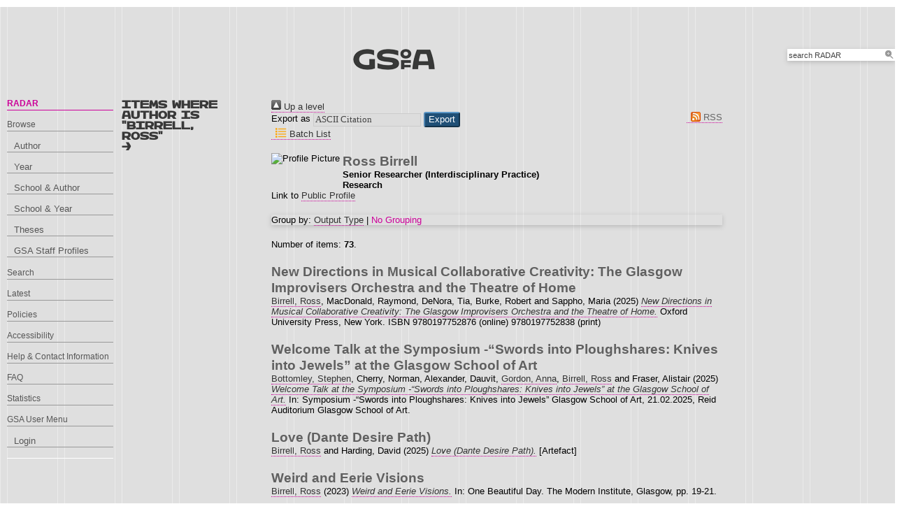

--- FILE ---
content_type: text/html; charset=utf-8
request_url: https://radar.gsa.ac.uk/view/creators/189.default.html
body_size: 61166
content:
<!DOCTYPE html>
<html xmlns="http://www.w3.org/1999/xhtml">

  <head>
    <title>Items where Author is "Birrell, Ross" - RADAR</title>
    

    <link rel="stylesheet" href="/style/style.css" />
    <link rel="stylesheet" href="/style/banner.css" />
    <link rel="stylesheet" href="/style/tabber.css" type="text/css" media="screen" />
    <link rel="stylesheet" href="/style/fancybox.css" />

    <link rel="Top" href="https://radar.gsa.ac.uk/" />
    <link href="https://radar.gsa.ac.uk/sword-app/servicedocument" rel="Sword" />
    <link rel="SwordDeposit" href="https://radar.gsa.ac.uk/id/contents" />
    <link href="https://radar.gsa.ac.uk/cgi/search" type="text/html" rel="Search" />
    <link href="https://radar.gsa.ac.uk/cgi/opensearchdescription" title="RADAR" type="application/opensearchdescription+xml" rel="Search" />
    <script type="text/javascript">
// <![CDATA[
var eprints_http_root = "https://radar.gsa.ac.uk";
var eprints_http_cgiroot = "https://radar.gsa.ac.uk/cgi";
var eprints_oai_archive_id = "radar.gsa.ac.uk";
var eprints_logged_in = false;
var eprints_logged_in_userid = 0; 
var eprints_logged_in_username = ""; 
var eprints_logged_in_usertype = ""; 
var eprints_lang_id = "en";
// ]]></script>
    <style type="text/css">.ep_logged_in { display: none }</style>
    <link href="/style/auto-3.4.6.css?1768311710" type="text/css" rel="stylesheet" />
    <script src="/javascript/auto-3.4.6.js?1768236777" type="text/javascript">
//padder
</script>
    <!--[if lte IE 6]>
        <link rel="stylesheet" type="text/css" href="/style/ie6.css" />
   <![endif]-->
    <meta content="EPrints 3.4.6" name="Generator" />
    <meta http-equiv="Content-Type" content="text/html; charset=UTF-8" />
    <meta content="en" http-equiv="Content-Language" />
    <script type="text/javascript">
// <![CDATA[
var eprints_user_id = "false";
// ]]></script><style>.abstract_lists { display: none !important; } .ep_search_BatchList{ display: none; }</style>

    <link rel="icon" href="/favicon.ico" type="image/x-icon" />
    <link rel="shortcut icon" href="/favicon.ico" type="image/x-icon" />
   
    <style type="text/css">
      .ep_tm_pagetitle { margin: 0; }
    </style>

  </head>
  <body class="side_heading">
    
    <div class="ep_tm_header ep_noprint">

      <div id="header_wrapper">		
        <div class="ep_tm_logo">	
          <a href="http://www.gsa.ac.uk/"><img alt="The Glasgow School of Art" src="/images/logo2.png" /></a>
<!--        </div> -->

        <div class="ep_tm_searchbar ep_noprint">
          <form method="get" accept-charset="utf-8" action="/cgi/facet/simple2" style="display:inline">
            <div class="search_bar">
              <span class="search_inputbox">
                <input class="ep_tm_searchbarbox" size="20" type="text" name="q" value="search RADAR" onfocus="this.value=''" />
                <input class="ep_tm_searchbarbutton" value="Search" type="submit" name="_action_search" />
              </span>
              <input type="hidden" name="_order" value="bytitle" />
              <input type="hidden" name="basic_srchtype" value="ALL" />
              <input type="hidden" name="_satisfyall" value="ALL" />
            </div>
          </form>
        </div>
</div> <!-- end logo -->			
        <div id="mainmenu">
          <div class="navigation_condensed mainmnu-holder">
            <ul>
              <li><a href="http://www.gsa.ac.uk/study/">Study</a></li>
              <li><a href="http://www.gsa.ac.uk/life/">Life</a></li>
              <li><a href="http://www.gsa.ac.uk/research/" class="current">Research</a></li>
              <li><a href="http://www.gsa.ac.uk/visit-gsa/">Visit GSA</a></li>
              <li><a href="http://www.gsa.ac.uk/about-gsa/">About GSA</a></li>
              <li><a href="http://www.gsa.ac.uk/support-gsa/">Support GSA</a></li>
            </ul>
          </div>
        </div>

      </div> <!-- header_wrapper-->
    </div>

    <div class="ep_tm_main">

      <div class="ep_tm_left_nav">
        <ul class="ep_tm_menu">
          <li><a href="http://radar.gsa.ac.uk" class="current">RADAR</a></li>
          <li><a href="http://radar.gsa.ac.uk/browse.html">Browse</a>
            <ul>
              <li><a href="http://radar.gsa.ac.uk/view/creators/">Author</a></li>
              <li><a href="http://radar.gsa.ac.uk/view/year/">Year</a></li>
              <li><a href="http://radar.gsa.ac.uk/view/divisions_and_creator/">School &amp; Author</a></li>
              <li><a href="http://radar.gsa.ac.uk/view/divisions/">School &amp; Year</a></li>
              <li><a href="http://radar.gsa.ac.uk/view/theses/">Theses</a></li>
              <li><a href="http://radar.gsa.ac.uk/view/user_profile/">GSA Staff Profiles</a></li>
            </ul>
          </li>
          <li><a href="http://radar.gsa.ac.uk/cgi/facet/simple2">Search</a></li>
          <li><a href="http://radar.gsa.ac.uk/cgi/latest_tool">Latest</a></li>
          <li><a href="http://radar.gsa.ac.uk/policies.html">Policies</a></li>
          <li><a href="http://radar.gsa.ac.uk/accessibility.html">Accessibility</a></li>
          <li><a href="http://radar.gsa.ac.uk/contact.html">Help &amp; Contact Information</a></li>
          <li><a href="http://radar.gsa.ac.uk/faq.html">FAQ</a></li>
          <li><a href="http://radar.gsa.ac.uk/stats.html">Statistics</a></li>
          <li><span class="ep_user_menu">GSA User Menu</span>
            <ul id="ep_tm_menu_tools" class="ep_tm_key_tools"><li class="ep_tm_key_tools_item"><a href="/cgi/users/home" class="ep_tm_key_tools_item_link">Login</a></li></ul>
          </li>
        </ul>
      </div>

      <div class="ep_tm_content">
        <div class="rte">
          <div class="content_slice clearfix">
            <div class="section_title_single"><h2>Items where Author is "Birrell, Ross"<br />&gt;</h2></div>
            <div class="right_fourcol"><div class="no_link_decor"><a href="./" alt="[up]"><img alt="[up]" src="/style/images/multi_up.png"> Up a level</img></a></div><form action="/cgi/exportview" method="get" accept-charset="utf-8">
<div>
  <div class="ep_export_bar">
    <div><label for="export-format">Export as</label> <select id="export-format" name="format"><option value="Text">ASCII Citation</option><option value="BannerJavascript">Banner Javascript</option><option value="BibTeX">BibTeX</option><option value="DC">Dublin Core</option><option value="XML">EP3 XML</option><option value="EndNote">EndNote</option><option value="HTML">HTML Citation</option><option value="HTMLauthor">HTML Citation (by author)</option><option value="JSON">JSON</option><option value="METS">METS</option><option value="CSV">Multiline CSV</option><option value="Ids">Object IDs</option><option value="ContextObject">OpenURL ContextObject</option><option value="RDFNT">RDF+N-Triples</option><option value="RDFN3">RDF+N3</option><option value="RDFXML">RDF+XML</option><option value="RefWorks">RefWorks</option><option value="Refer">Refer</option><option value="RIS">Reference Manager</option></select><input class="ep_form_action_button" name="_action_export_redir" role="button" value="Export" type="submit" /><input type="hidden" id="view" value="creators" name="view" /><input name="values" value="189" id="values" type="hidden" /></div>
    <div> <span class="ep_search_feed"><a href="/cgi/exportview/creators/189/RSS2/189.xml"><img border="0" src="/style/images/feed-icon-14x14.png" alt="[RSS2 feed]" /> RSS</a></span></div>
  </div>
  <div>
    <span>
       <span class="ep_search_tool"><a href="/cgi/exportview/creators/189/BatchList/189.html"><img border="0" src="/style/images/list-icon.png" alt="[BatchList tool]" /> Batch List</a></span>
    </span>
  </div>
</div>

</form><div class="ep_view_page ep_view_page_view_creators">
	<span class="viewintro_profile">
		<img alt="Profile Picture" src="/cgi/meprints/thumbnail?userid=189" />
		<span class="viewintro_profile_details">
			<h3><span class="person_name">Ross Birrell</span></h3>
			<ul><li>Senior Researcher (Interdisciplinary Practice)</li><li>Research</li></ul>
		</span>
		<div>Link to <a href="/profile/189" title="Profile">Public Profile</a></div>
	</span>
<div class="ep_view_group_by">Group by: <a href="189.html">Output Type</a> | <span class="ep_view_group_by_current">No Grouping</span></div><div class="ep_view_blurb">Number of items: <strong>73</strong>.</div><p>

  <!-- EPrints Services/adb 2013-11-12 http://servicesjira.eprints.org:8080/browse/GSA-69 -->
  <h3>New Directions in Musical Collaborative Creativity: The Glasgow Improvisers Orchestra and the Theatre of Home</h3>


    <a href="https://radar.gsa.ac.uk/view/creators/189.html"><span class="person_name">Birrell, Ross</span></a>, <span class="person_name">MacDonald, Raymond</span>, <span class="person_name">DeNora, Tia</span>, <span class="person_name">Burke, Robert</span> and <span class="person_name">Sappho, Maria</span>
  

(2025)

<a href="https://radar.gsa.ac.uk/9252/"><em>New Directions in Musical Collaborative Creativity: The Glasgow Improvisers Orchestra and the Theatre of Home.</em></a>


    
    
    Oxford University Press, New York.
     ISBN 9780197752876 (online) 9780197752838 (print)
  

<!--
<if test=" ! type.one_of( 'patent','thesis' )">
  <if test="ispublished.one_of('unpub', 'submitted', 'inpress')"> (<print expr="ispublished"/>)</if>
</if>
-->
</p><p>

  <!-- EPrints Services/adb 2013-11-12 http://servicesjira.eprints.org:8080/browse/GSA-69 -->
  <h3>Welcome Talk at the Symposium -“Swords into Ploughshares: Knives into Jewels” at the Glasgow School of Art</h3>


    <a href="https://radar.gsa.ac.uk/view/creators/1662.html"><span class="person_name">Bottomley, Stephen</span></a>, <span class="person_name">Cherry, Norman</span>, <span class="person_name">Alexander, Dauvit</span>, <a href="https://radar.gsa.ac.uk/view/creators/284.html"><span class="person_name">Gordon, Anna</span></a>, <a href="https://radar.gsa.ac.uk/view/creators/189.html"><span class="person_name">Birrell, Ross</span></a> and <span class="person_name">Fraser, Alistair</span>
  

(2025)

<a href="https://radar.gsa.ac.uk/10067/"><em>Welcome Talk at the Symposium -“Swords into Ploughshares: Knives into Jewels” at the Glasgow School of Art.</em></a>


    In: Symposium -“Swords into Ploughshares: Knives into Jewels” Glasgow School of Art, 21.02.2025, Reid Auditorium Glasgow School of Art.
  

<!--
<if test=" ! type.one_of( 'patent','thesis' )">
  <if test="ispublished.one_of('unpub', 'submitted', 'inpress')"> (<print expr="ispublished"/>)</if>
</if>
-->
</p><p>

  <!-- EPrints Services/adb 2013-11-12 http://servicesjira.eprints.org:8080/browse/GSA-69 -->
  <h3>Love (Dante Desire Path)</h3>


    <a href="https://radar.gsa.ac.uk/view/creators/189.html"><span class="person_name">Birrell, Ross</span></a> and <span class="person_name">Harding, David</span>
  

(2025)

<a href="https://radar.gsa.ac.uk/10040/"><em>Love (Dante Desire Path).</em></a>


    [Artefact]
  

<!--
<if test=" ! type.one_of( 'patent','thesis' )">
  <if test="ispublished.one_of('unpub', 'submitted', 'inpress')"> (<print expr="ispublished"/>)</if>
</if>
-->
</p><p>

  <!-- EPrints Services/adb 2013-11-12 http://servicesjira.eprints.org:8080/browse/GSA-69 -->
  <h3>Weird and Eerie Visions</h3>


    <a href="https://radar.gsa.ac.uk/view/creators/189.html"><span class="person_name">Birrell, Ross</span></a>
  

(2023)

<a href="https://radar.gsa.ac.uk/9255/"><em>Weird and Eerie Visions.</em></a>


    
      In:  
      One Beautiful Day.
    
    
    The Modern Institute, Glasgow, pp. 19-21.
    
  

<!--
<if test=" ! type.one_of( 'patent','thesis' )">
  <if test="ispublished.one_of('unpub', 'submitted', 'inpress')"> (<print expr="ispublished"/>)</if>
</if>
-->
</p><p>

  <!-- EPrints Services/adb 2013-11-12 http://servicesjira.eprints.org:8080/browse/GSA-69 -->
  <h3>A Living Land: Landscape, Place and Care - Presentation on "below, the rocks plunged into darkness"</h3>


    <a href="https://radar.gsa.ac.uk/view/creators/1080.html"><span class="person_name">Wall, Gina</span></a>, <a href="https://radar.gsa.ac.uk/view/creators/189.html"><span class="person_name">Birrell, Ross</span></a>, <a href="https://radar.gsa.ac.uk/view/creators/659.html"><span class="person_name">Thomson, Amanda</span></a>, <a href="https://radar.gsa.ac.uk/view/creators/1241.html"><span class="person_name">Loder, Dave</span></a>, <span class="person_name">Kolesova, Elena</span>, <span class="person_name">Kapalova, Altyn</span>, <span class="person_name">Sundar Harris, Usha</span>, <span class="person_name">Ashrafi, Soheil</span>, <span class="person_name">Garbutt, Michael</span> and <span class="person_name">Janani, Setar</span>
  

(2023)

<a href="https://radar.gsa.ac.uk/9373/"><em>A Living Land: Landscape, Place and Care - Presentation on "below, the rocks plunged into darkness".</em></a>


    In: A Living Land: Landscape, Place and Care GSA – UCA Research Symposium, 9 November 2023 9.00am-12.00noon GMT // 3.00pm-6.00pm KGT, Online between The Glasgow School of Art and University of Central Asia, Naryn, Kyrgyzstan.
  

<!--
<if test=" ! type.one_of( 'patent','thesis' )">
  <if test="ispublished.one_of('unpub', 'submitted', 'inpress')"> (<print expr="ispublished"/>)</if>
</if>
-->
</p><p>

  <!-- EPrints Services/adb 2013-11-12 http://servicesjira.eprints.org:8080/browse/GSA-69 -->
  <h3>Mariupolonaise</h3>


    <a href="https://radar.gsa.ac.uk/view/creators/189.html"><span class="person_name">Birrell, Ross</span></a>
  

(2022)

<a href="https://radar.gsa.ac.uk/8786/"><em>Mariupolonaise.</em></a>


    [Video]
  

<!--
<if test=" ! type.one_of( 'patent','thesis' )">
  <if test="ispublished.one_of('unpub', 'submitted', 'inpress')"> (<print expr="ispublished"/>)</if>
</if>
-->
</p><p>

  <!-- EPrints Services/adb 2013-11-12 http://servicesjira.eprints.org:8080/browse/GSA-69 -->
  <h3>Zumwelt</h3>


    <a href="https://radar.gsa.ac.uk/view/creators/189.html"><span class="person_name">Birrell, Ross</span></a>
  

(2022)

<a href="https://radar.gsa.ac.uk/8252/"><em>Zumwelt.</em></a>


    [Audio]
  

<!--
<if test=" ! type.one_of( 'patent','thesis' )">
  <if test="ispublished.one_of('unpub', 'submitted', 'inpress')"> (<print expr="ispublished"/>)</if>
</if>
-->
</p><p>

  <!-- EPrints Services/adb 2013-11-12 http://servicesjira.eprints.org:8080/browse/GSA-69 -->
  <h3>Ensemble Improvisation and Moving-image in the Zoom-welt</h3>


    <a href="https://radar.gsa.ac.uk/view/creators/189.html"><span class="person_name">Birrell, Ross</span></a>, <span class="person_name">MacDonald, Raymond</span>, <a href="https://radar.gsa.ac.uk/view/creators/1072.html"><span class="person_name">Argo, Jessica</span></a> and <span class="person_name">Donohue, Maria Sappho</span>
  

(2022)

<a href="https://radar.gsa.ac.uk/8241/"><em>Ensemble Improvisation and Moving-image in the Zoom-welt.</em></a>


    In: Music and the Moving Image Conference XVIII, 26-29 May 2022, NYU (Steinhardt).
  

<!--
<if test=" ! type.one_of( 'patent','thesis' )">
  <if test="ispublished.one_of('unpub', 'submitted', 'inpress')"> (<print expr="ispublished"/>)</if>
</if>
-->
</p><p>

  <!-- EPrints Services/adb 2013-11-12 http://servicesjira.eprints.org:8080/browse/GSA-69 -->
  <h3>Snaebjörnsdóttir / Wilson: Dwelling in a Democracy of Species</h3>


    <a href="https://radar.gsa.ac.uk/view/creators/189.html"><span class="person_name">Birrell, Ross</span></a>
  

(2022)

<a href="https://radar.gsa.ac.uk/8247/"><em>Snaebjörnsdóttir / Wilson: Dwelling in a Democracy of Species.</em></a>


    
      In:  
      Debatable Lands.
    
    
    Ger∂arsafn, Kopavogur, Iceland, pp. 249-261.
     ISBN 978-9935-9213-1-4
  

<!--
<if test=" ! type.one_of( 'patent','thesis' )">
  <if test="ispublished.one_of('unpub', 'submitted', 'inpress')"> (<print expr="ispublished"/>)</if>
</if>
-->
</p><p>

  <!-- EPrints Services/adb 2013-11-12 http://servicesjira.eprints.org:8080/browse/GSA-69 -->
  <h3>GIOfest XIV: Reconnections and New Directions</h3>


    <a href="https://radar.gsa.ac.uk/view/creators/189.html"><span class="person_name">Birrell, Ross</span></a> and <span class="person_name">MacDonald, Raymond</span>
  

(2021)

<a href="https://radar.gsa.ac.uk/8239/"><em>GIOfest XIV: Reconnections and New Directions.</em></a>


		CCA, 
		25-27 Nov 2020
		[Show/Exhibition]
	

<!--
<if test=" ! type.one_of( 'patent','thesis' )">
  <if test="ispublished.one_of('unpub', 'submitted', 'inpress')"> (<print expr="ispublished"/>)</if>
</if>
-->
</p><p>

  <!-- EPrints Services/adb 2013-11-12 http://servicesjira.eprints.org:8080/browse/GSA-69 -->
  <h3>Kokoro and other film re-mixes (Horike's Heartbeat)</h3>


    <a href="https://radar.gsa.ac.uk/view/creators/189.html"><span class="person_name">Birrell, Ross</span></a> and <span class="person_name">Kaneko, Yasuko</span>
  

(2021)

<a href="https://radar.gsa.ac.uk/8243/"><em>Kokoro and other film re-mixes (Horike's Heartbeat).</em></a>


		Horike, Soja City Art Museum, Okayama, Japan, 
		9, 11 Nov 2021
		[Show/Exhibition]
	

<!--
<if test=" ! type.one_of( 'patent','thesis' )">
  <if test="ispublished.one_of('unpub', 'submitted', 'inpress')"> (<print expr="ispublished"/>)</if>
</if>
-->
</p><p>

  <!-- EPrints Services/adb 2013-11-12 http://servicesjira.eprints.org:8080/browse/GSA-69 -->
  <h3>Audi Alteram Partem</h3>


    <a href="https://radar.gsa.ac.uk/view/creators/189.html"><span class="person_name">Birrell, Ross</span></a>, <span class="person_name">Harding, David</span>, <span class="person_name">Türkoz, Saadet</span>, <span class="person_name">Rohrer, Thomas</span> and <span class="person_name">Mbembe, Achille</span>
  

(2021)

<a href="https://radar.gsa.ac.uk/8244/"><em>Audi Alteram Partem.</em></a>


		Krimminallabteilung Stadtpolizei Mühleweg, Zurich, 
		3-7 Nov 2021
		[Show/Exhibition]
	

<!--
<if test=" ! type.one_of( 'patent','thesis' )">
  <if test="ispublished.one_of('unpub', 'submitted', 'inpress')"> (<print expr="ispublished"/>)</if>
</if>
-->
</p><p>

  <!-- EPrints Services/adb 2013-11-12 http://servicesjira.eprints.org:8080/browse/GSA-69 -->
  <h3>In Memoriam Gustav Metzger</h3>


    <a href="https://radar.gsa.ac.uk/view/creators/189.html"><span class="person_name">Birrell, Ross</span></a>
  

(2021)

<a href="https://radar.gsa.ac.uk/8248/"><em>In Memoriam Gustav Metzger.</em></a>


    In: The Art of Gustav Metzger and Climate Activism, 3 Nov 2021, The Common Guild.
  

<!--
<if test=" ! type.one_of( 'patent','thesis' )">
  <if test="ispublished.one_of('unpub', 'submitted', 'inpress')"> (<print expr="ispublished"/>)</if>
</if>
-->
</p><p>

  <!-- EPrints Services/adb 2013-11-12 http://servicesjira.eprints.org:8080/browse/GSA-69 -->
  <h3>GIO audio remixes for Tide Wave Radio</h3>


    <a href="https://radar.gsa.ac.uk/view/creators/189.html"><span class="person_name">Birrell, Ross</span></a>
  

(2021)

<a href="https://radar.gsa.ac.uk/8250/"><em>GIO audio remixes for Tide Wave Radio.</em></a>


    [Audio]
  

<!--
<if test=" ! type.one_of( 'patent','thesis' )">
  <if test="ispublished.one_of('unpub', 'submitted', 'inpress')"> (<print expr="ispublished"/>)</if>
</if>
-->
</p><p>

  <!-- EPrints Services/adb 2013-11-12 http://servicesjira.eprints.org:8080/browse/GSA-69 -->
  <h3>Unquiet Earth</h3>


    <a href="https://radar.gsa.ac.uk/view/creators/189.html"><span class="person_name">Birrell, Ross</span></a> and <span class="person_name">Gómez, Ángela Hoyos</span>
  

(2021)

<a href="https://radar.gsa.ac.uk/8246/"><em>Unquiet Earth.</em></a>


		Online broadcast, 
		18 July 2021
		[Show/Exhibition]
	

<!--
<if test=" ! type.one_of( 'patent','thesis' )">
  <if test="ispublished.one_of('unpub', 'submitted', 'inpress')"> (<print expr="ispublished"/>)</if>
</if>
-->
</p><p>

  <!-- EPrints Services/adb 2013-11-12 http://servicesjira.eprints.org:8080/browse/GSA-69 -->
  <h3>Some serious play: Collaborative online music making by the Glasgow&#13;
Improvisers Orchestra</h3>


    <span class="person_name">Donohue, Maria</span>, <span class="person_name">MacDonald, Raymond</span>, <span class="person_name">De Nora, Tia</span>, <span class="person_name">Burke, Robert</span> and <a href="https://radar.gsa.ac.uk/view/creators/189.html"><span class="person_name">Birrell, Ross</span></a>
  

(2021)

<a href="https://radar.gsa.ac.uk/8251/"><em>Some serious play: Collaborative online music making by the Glasgow&#13;
Improvisers Orchestra.</em></a>


    In: Accessing Jazz and Improvised Music, 5-6 June 2021, Sydney Conservatorium of Music, The University of Sydney and the Australasian Jazz and Improvisation Research.
  

<!--
<if test=" ! type.one_of( 'patent','thesis' )">
  <if test="ispublished.one_of('unpub', 'submitted', 'inpress')"> (<print expr="ispublished"/>)</if>
</if>
-->
</p><p>

  <!-- EPrints Services/adb 2013-11-12 http://servicesjira.eprints.org:8080/browse/GSA-69 -->
  <h3>Flattening the Curve: Glasgow Improvisers Orchestra’s Use of Virtual Improvising to Maintain Community During the COVID-19 Pandemic</h3>


    <a href="https://radar.gsa.ac.uk/view/creators/189.html"><span class="person_name">Birrell, Ross</span></a> and <span class="person_name">MacDonald, Raymond</span>
  

(2021)

<a href="https://radar.gsa.ac.uk/8235/"><em>Flattening the Curve: Glasgow Improvisers Orchestra’s Use of Virtual Improvising to Maintain Community During the COVID-19 Pandemic.</em></a>


    Critical Studies in Improvisation / Études critiques en improvisation, 14 (2-3).
    
     ISSN 1712-0624
  

<!--
<if test=" ! type.one_of( 'patent','thesis' )">
  <if test="ispublished.one_of('unpub', 'submitted', 'inpress')"> (<print expr="ispublished"/>)</if>
</if>
-->
</p><p>

  <!-- EPrints Services/adb 2013-11-12 http://servicesjira.eprints.org:8080/browse/GSA-69 -->
  <h3>Our Virtual Tribe: Sustaining and Enhancing Community via Online Music Improvisation</h3>


    <span class="person_name">MacDonald, Raymond</span>, <span class="person_name">Burke, Robert</span>, <span class="person_name">De Nora, Tia</span>, <span class="person_name">Donohue, Maria Sappho</span> and <a href="https://radar.gsa.ac.uk/view/creators/189.html"><span class="person_name">Birrell, Ross</span></a>
  

(2021)

<a href="https://radar.gsa.ac.uk/8237/"><em>Our Virtual Tribe: Sustaining and Enhancing Community via Online Music Improvisation.</em></a>


    Frontiers in Psychology, 11.
     pp. 1-19.
     ISSN 1664-1078
  

<!--
<if test=" ! type.one_of( 'patent','thesis' )">
  <if test="ispublished.one_of('unpub', 'submitted', 'inpress')"> (<print expr="ispublished"/>)</if>
</if>
-->
</p><p>

  <!-- EPrints Services/adb 2013-11-12 http://servicesjira.eprints.org:8080/browse/GSA-69 -->
  <h3>GIOfest XIII: flattening the curve</h3>


    <a href="https://radar.gsa.ac.uk/view/creators/189.html"><span class="person_name">Birrell, Ross</span></a> and <span class="person_name">MacDonald, Raymond</span>
  

(2020)

<a href="https://radar.gsa.ac.uk/8238/"><em>GIOfest XIII: flattening the curve.</em></a>


		CCA, 
		26-28 Nov 2020
		[Show/Exhibition]
	

<!--
<if test=" ! type.one_of( 'patent','thesis' )">
  <if test="ispublished.one_of('unpub', 'submitted', 'inpress')"> (<print expr="ispublished"/>)</if>
</if>
-->
</p><p>

  <!-- EPrints Services/adb 2013-11-12 http://servicesjira.eprints.org:8080/browse/GSA-69 -->
  <h3>Gloves Improvisation for Rachel Weiss, Edge Zones, 9th Miami Performance Festival International 2020</h3>


    <a href="https://radar.gsa.ac.uk/view/creators/189.html"><span class="person_name">Birrell, Ross</span></a> and <span class="person_name">Weiss, Rachel</span>
  

(2020)

<a href="https://radar.gsa.ac.uk/8245/"><em>Gloves Improvisation for Rachel Weiss, Edge Zones, 9th Miami Performance Festival International 2020.</em></a>


		Online festival, Miami, 
		9-11 Sep 2020
		[Show/Exhibition]
	

<!--
<if test=" ! type.one_of( 'patent','thesis' )">
  <if test="ispublished.one_of('unpub', 'submitted', 'inpress')"> (<print expr="ispublished"/>)</if>
</if>
-->
</p><p>

  <!-- EPrints Services/adb 2013-11-12 http://servicesjira.eprints.org:8080/browse/GSA-69 -->
  <h3>Triptych, installation for Charged</h3>


    <a href="https://radar.gsa.ac.uk/view/creators/189.html"><span class="person_name">Birrell, Ross</span></a> and <span class="person_name">Harding, David</span>
  

(2019)

<a href="https://radar.gsa.ac.uk/7393/"><em>Triptych, installation for Charged.</em></a>


		Museum of Contemporary Art, Virginia Beach, USA, 
		21 Sep 2019 - 16 Feb 2020
		[Show/Exhibition]
	

<!--
<if test=" ! type.one_of( 'patent','thesis' )">
  <if test="ispublished.one_of('unpub', 'submitted', 'inpress')"> (<print expr="ispublished"/>)</if>
</if>
-->
</p><p>

  <!-- EPrints Services/adb 2013-11-12 http://servicesjira.eprints.org:8080/browse/GSA-69 -->
  <h3>Notes on works for documenta 14, Athens &amp; Kassel, 2017</h3>


    <a href="https://radar.gsa.ac.uk/view/creators/189.html"><span class="person_name">Birrell, Ross</span></a>
  

(2018)

<a href="https://radar.gsa.ac.uk/7002/"><em>Notes on works for documenta 14, Athens &amp; Kassel, 2017.</em></a>


    Journal of Visual Art Practice, 18 (1).
     pp. 1-18.
     ISSN 1470-2029
  

<!--
<if test=" ! type.one_of( 'patent','thesis' )">
  <if test="ispublished.one_of('unpub', 'submitted', 'inpress')"> (<print expr="ispublished"/>)</if>
</if>
-->
</p><p>

  <!-- EPrints Services/adb 2013-11-12 http://servicesjira.eprints.org:8080/browse/GSA-69 -->
  <h3>Wanna Be a Rider (Notes on Parasite Joy)</h3>


    <a href="https://radar.gsa.ac.uk/view/creators/189.html"><span class="person_name">Birrell, Ross</span></a>
  

(2018)

<a href="https://radar.gsa.ac.uk/7401/"><em>Wanna Be a Rider (Notes on Parasite Joy).</em></a>


    In: The Parliament of Bodies: The Strategy of Joy, 8-10 Sept 2018, Fridericianum, Friedrichsplatz 18, Kassel.
  

<!--
<if test=" ! type.one_of( 'patent','thesis' )">
  <if test="ispublished.one_of('unpub', 'submitted', 'inpress')"> (<print expr="ispublished"/>)</if>
</if>
-->
</p><p>

  <!-- EPrints Services/adb 2013-11-12 http://servicesjira.eprints.org:8080/browse/GSA-69 -->
  <h3>Triptych, Edinburgh Art Festival</h3>


    <a href="https://radar.gsa.ac.uk/view/creators/189.html"><span class="person_name">Birrell, Ross</span></a> and <span class="person_name">Harding, David</span>
  

(2018)

<a href="https://radar.gsa.ac.uk/7354/"><em>Triptych, Edinburgh Art Festival.</em></a>


		Trinity Apse, Edinburgh, 
		26 Jul - 26 Aug 2018
		[Show/Exhibition]
	

<!--
<if test=" ! type.one_of( 'patent','thesis' )">
  <if test="ispublished.one_of('unpub', 'submitted', 'inpress')"> (<print expr="ispublished"/>)</if>
</if>
-->
</p><p>

  <!-- EPrints Services/adb 2013-11-12 http://servicesjira.eprints.org:8080/browse/GSA-69 -->
  <h3>The Transit of Hermes (Inverness)</h3>


    <a href="https://radar.gsa.ac.uk/view/creators/189.html"><span class="person_name">Birrell, Ross</span></a>
  

(2018)

<a href="https://radar.gsa.ac.uk/7392/"><em>The Transit of Hermes (Inverness).</em></a>


		Inverness Museum and Art Gallery, 
		21 July - 15 Sept 2018
		[Show/Exhibition]
	

<!--
<if test=" ! type.one_of( 'patent','thesis' )">
  <if test="ispublished.one_of('unpub', 'submitted', 'inpress')"> (<print expr="ispublished"/>)</if>
</if>
-->
</p><p>

  <!-- EPrints Services/adb 2013-11-12 http://servicesjira.eprints.org:8080/browse/GSA-69 -->
  <h3>What is it to read?</h3>


    <a href="https://radar.gsa.ac.uk/view/creators/189.html"><span class="person_name">Birrell, Ross</span></a>
  

(2018)

<a href="https://radar.gsa.ac.uk/7400/"><em>What is it to read?</em></a>


    In: The Society of Friends of Ulises Carrión: What is it to read? with Ross Birrell, 12 July 2018, Parko Eleftherias, Athens Municipality Arts Center and Museum of Anti-dictatorial and Democratic Resistance.
  

<!--
<if test=" ! type.one_of( 'patent','thesis' )">
  <if test="ispublished.one_of('unpub', 'submitted', 'inpress')"> (<print expr="ispublished"/>)</if>
</if>
-->
</p><p>

  <!-- EPrints Services/adb 2013-11-12 http://servicesjira.eprints.org:8080/browse/GSA-69 -->
  <h3>The Parasite</h3>


    <a href="https://radar.gsa.ac.uk/view/creators/189.html"><span class="person_name">Birrell, Ross</span></a>
  

(2018)

<a href="https://radar.gsa.ac.uk/7394/"><em>The Parasite.</em></a>


    
    
    documenta 14, Kassel.
    
  

<!--
<if test=" ! type.one_of( 'patent','thesis' )">
  <if test="ispublished.one_of('unpub', 'submitted', 'inpress')"> (<print expr="ispublished"/>)</if>
</if>
-->
</p><p>

  <!-- EPrints Services/adb 2013-11-12 http://servicesjira.eprints.org:8080/browse/GSA-69 -->
  <h3>Animal Presences | Ross Birrell in conversation with Filipa Ramos</h3>


    <a href="https://radar.gsa.ac.uk/view/creators/189.html"><span class="person_name">Birrell, Ross</span></a> and <span class="person_name">Ramos, Filipa</span>
  

(2018)

<a href="https://radar.gsa.ac.uk/8240/"><em>Animal Presences | Ross Birrell in conversation with Filipa Ramos.</em></a>


    [Audio]
  

<!--
<if test=" ! type.one_of( 'patent','thesis' )">
  <if test="ispublished.one_of('unpub', 'submitted', 'inpress')"> (<print expr="ispublished"/>)</if>
</if>
-->
</p><p>

  <!-- EPrints Services/adb 2013-11-12 http://servicesjira.eprints.org:8080/browse/GSA-69 -->
  <h3>Bilocations: Ross Birrell &amp; Adam Szymczyk in conversation</h3>


    <a href="https://radar.gsa.ac.uk/view/creators/189.html"><span class="person_name">Birrell, Ross</span></a> and <span class="person_name">Szymczyk, Adam</span>
  

(2018)

<a href="https://radar.gsa.ac.uk/7398/"><em>Bilocations: Ross Birrell &amp; Adam Szymczyk in conversation.</em></a>


    In: Glasgow International, 21 April 2018, Reid Auditorium, The Glasgow School of Art.
  

<!--
<if test=" ! type.one_of( 'patent','thesis' )">
  <if test="ispublished.one_of('unpub', 'submitted', 'inpress')"> (<print expr="ispublished"/>)</if>
</if>
-->
</p><p>

  <!-- EPrints Services/adb 2013-11-12 http://servicesjira.eprints.org:8080/browse/GSA-69 -->
  <h3>The Transit of Hermes (CCA)</h3>


    <a href="https://radar.gsa.ac.uk/view/creators/189.html"><span class="person_name">Birrell, Ross</span></a>
  

(2018)

<a href="https://radar.gsa.ac.uk/7391/"><em>The Transit of Hermes (CCA).</em></a>


		CCA, Glasgow, 
		19 Apr - 3 Jun 2018
		[Show/Exhibition]
	

<!--
<if test=" ! type.one_of( 'patent','thesis' )">
  <if test="ispublished.one_of('unpub', 'submitted', 'inpress')"> (<print expr="ispublished"/>)</if>
</if>
-->
</p><p>

  <!-- EPrints Services/adb 2013-11-12 http://servicesjira.eprints.org:8080/browse/GSA-69 -->
  <h3>Posse, Parasites and Polyphony: Morphologies of the Multitude</h3>


    <a href="https://radar.gsa.ac.uk/view/creators/189.html"><span class="person_name">Birrell, Ross</span></a>
  

(2018)

<a href="https://radar.gsa.ac.uk/7395/"><em>Posse, Parasites and Polyphony: Morphologies of the Multitude.</em></a>


    In: Seminar 2018: No Commons Without Commoning, 30 Jan - 1 Feb 2018, ERG, école de recherche graphique, École Supérieure des Arts (ESA),Brussels.
  

<!--
<if test=" ! type.one_of( 'patent','thesis' )">
  <if test="ispublished.one_of('unpub', 'submitted', 'inpress')"> (<print expr="ispublished"/>)</if>
</if>
-->
</p><p>

  <!-- EPrints Services/adb 2013-11-12 http://servicesjira.eprints.org:8080/browse/GSA-69 -->
  <h3>A Beautiful Living Thing [Part 2]: Improvisation #1</h3>


    <a href="https://radar.gsa.ac.uk/view/creators/189.html"><span class="person_name">Birrell, Ross</span></a>, <a href="https://radar.gsa.ac.uk/view/creators/274.html"><span class="person_name">Crotch, Joanna</span></a>, <a href="https://radar.gsa.ac.uk/view/creators/182.html"><span class="person_name">Watt, Hugh</span></a> and <span class="person_name">MacDonald, Raymond</span>
  

(2017)

<a href="https://radar.gsa.ac.uk/7350/"><em>A Beautiful Living Thing [Part 2]: Improvisation #1.</em></a>


    [Video]
  

<!--
<if test=" ! type.one_of( 'patent','thesis' )">
  <if test="ispublished.one_of('unpub', 'submitted', 'inpress')"> (<print expr="ispublished"/>)</if>
</if>
-->
</p><p>

  <!-- EPrints Services/adb 2013-11-12 http://servicesjira.eprints.org:8080/browse/GSA-69 -->
  <h3>Criollo</h3>


    <a href="https://radar.gsa.ac.uk/view/creators/189.html"><span class="person_name">Birrell, Ross</span></a>
  

(2017)

<a href="https://radar.gsa.ac.uk/7344/"><em>Criollo.</em></a>


		Neu Neu Galerie, Kassel, 
		10 Jun - 17 Sep 2017
		[Show/Exhibition]
	

<!--
<if test=" ! type.one_of( 'patent','thesis' )">
  <if test="ispublished.one_of('unpub', 'submitted', 'inpress')"> (<print expr="ispublished"/>)</if>
</if>
-->
</p><p>

  <!-- EPrints Services/adb 2013-11-12 http://servicesjira.eprints.org:8080/browse/GSA-69 -->
  <h3>The Athens-Kassel Ride: The Transit of Hermes (d14)</h3>


    <a href="https://radar.gsa.ac.uk/view/creators/189.html"><span class="person_name">Birrell, Ross</span></a>
  

(2017)

<a href="https://radar.gsa.ac.uk/7346/"><em>The Athens-Kassel Ride: The Transit of Hermes (d14).</em></a>


		Greece, Macedonia, Serbia, Croatia, Slovenia, Austria, Germany, 
		9 Apr - 10 Jul 2017
		[Show/Exhibition]
	

<!--
<if test=" ! type.one_of( 'patent','thesis' )">
  <if test="ispublished.one_of('unpub', 'submitted', 'inpress')"> (<print expr="ispublished"/>)</if>
</if>
-->
</p><p>

  <!-- EPrints Services/adb 2013-11-12 http://servicesjira.eprints.org:8080/browse/GSA-69 -->
  <h3>The Transit of Hermes (d14)</h3>


    <a href="https://radar.gsa.ac.uk/view/creators/189.html"><span class="person_name">Birrell, Ross</span></a>
  

(2017)

<a href="https://radar.gsa.ac.uk/7353/"><em>The Transit of Hermes (d14).</em></a>


		Greece, Macedonia, Serbia, Croatia, Slovenia, Austria, Germany, 
		9 Apr - 10 Jul 2017
		[Show/Exhibition]
	

<!--
<if test=" ! type.one_of( 'patent','thesis' )">
  <if test="ispublished.one_of('unpub', 'submitted', 'inpress')"> (<print expr="ispublished"/>)</if>
</if>
-->
</p><p>

  <!-- EPrints Services/adb 2013-11-12 http://servicesjira.eprints.org:8080/browse/GSA-69 -->
  <h3>Fugue</h3>


    <a href="https://radar.gsa.ac.uk/view/creators/189.html"><span class="person_name">Birrell, Ross</span></a> and <span class="person_name">Moraly, Ali</span>
  

(2017)

<a href="https://radar.gsa.ac.uk/7348/"><em>Fugue.</em></a>


    [Performance]
  

<!--
<if test=" ! type.one_of( 'patent','thesis' )">
  <if test="ispublished.one_of('unpub', 'submitted', 'inpress')"> (<print expr="ispublished"/>)</if>
</if>
-->
</p><p>

  <!-- EPrints Services/adb 2013-11-12 http://servicesjira.eprints.org:8080/browse/GSA-69 -->
  <h3>Symphony of Sorrowful Songs</h3>


    <a href="https://radar.gsa.ac.uk/view/creators/189.html"><span class="person_name">Birrell, Ross</span></a> and <span class="person_name">Harding, David</span>
  

(2017)

<a href="https://radar.gsa.ac.uk/7347/"><em>Symphony of Sorrowful Songs.</em></a>


    [Performance]
  

<!--
<if test=" ! type.one_of( 'patent','thesis' )">
  <if test="ispublished.one_of('unpub', 'submitted', 'inpress')"> (<print expr="ispublished"/>)</if>
</if>
-->
</p><p>

  <!-- EPrints Services/adb 2013-11-12 http://servicesjira.eprints.org:8080/browse/GSA-69 -->
  <h3>What is it to read?</h3>


    <a href="https://radar.gsa.ac.uk/view/creators/189.html"><span class="person_name">Birrell, Ross</span></a>
  

(2017)

<a href="https://radar.gsa.ac.uk/7402/"><em>What is it to read?</em></a>


    
      In:  
      The documenta 14 Reader.
    
    
    Prestel, Kassel, pp. 299-320.
     ISBN 978-3-7913-5657-0
  

<!--
<if test=" ! type.one_of( 'patent','thesis' )">
  <if test="ispublished.one_of('unpub', 'submitted', 'inpress')"> (<print expr="ispublished"/>)</if>
</if>
-->
</p><p>

  <!-- EPrints Services/adb 2013-11-12 http://servicesjira.eprints.org:8080/browse/GSA-69 -->
  <h3>A Beautiful Living Thing</h3>


    <a href="https://radar.gsa.ac.uk/view/creators/189.html"><span class="person_name">Birrell, Ross</span></a>
  

(2017)

<a href="https://radar.gsa.ac.uk/7352/"><em>A Beautiful Living Thing.</em></a>


    Performance Research, 22 (1).
     pp. 115-119.
     ISSN 1352-8165
  

<!--
<if test=" ! type.one_of( 'patent','thesis' )">
  <if test="ispublished.one_of('unpub', 'submitted', 'inpress')"> (<print expr="ispublished"/>)</if>
</if>
-->
</p><p>

  <!-- EPrints Services/adb 2013-11-12 http://servicesjira.eprints.org:8080/browse/GSA-69 -->
  <h3>Migration &amp; the Anthropocene</h3>


    <a href="https://radar.gsa.ac.uk/view/creators/189.html"><span class="person_name">Birrell, Ross</span></a>
  

(2017)

<a href="https://radar.gsa.ac.uk/7528/"><em>Migration &amp; the Anthropocene.</em></a>


    The Glasgow School of Art.
  

<!--
<if test=" ! type.one_of( 'patent','thesis' )">
  <if test="ispublished.one_of('unpub', 'submitted', 'inpress')"> (<print expr="ispublished"/>)</if>
</if>
-->
</p><p>

  <!-- EPrints Services/adb 2013-11-12 http://servicesjira.eprints.org:8080/browse/GSA-69 -->
  <h3>Music as Model: orchestration, counterpoint and transposition​</h3>


    <a href="https://radar.gsa.ac.uk/view/creators/189.html"><span class="person_name">Birrell, Ross</span></a>
  

(2017)

<a href="https://radar.gsa.ac.uk/7529/"><em>Music as Model: orchestration, counterpoint and transposition​.</em></a>


    The Glasgow School of Art.
  

<!--
<if test=" ! type.one_of( 'patent','thesis' )">
  <if test="ispublished.one_of('unpub', 'submitted', 'inpress')"> (<print expr="ispublished"/>)</if>
</if>
-->
</p><p>

  <!-- EPrints Services/adb 2013-11-12 http://servicesjira.eprints.org:8080/browse/GSA-69 -->
  <h3>Envoy: Angel of Post-History</h3>


    <a href="https://radar.gsa.ac.uk/view/creators/189.html"><span class="person_name">Birrell, Ross</span></a>
  

(2016)

<a href="https://radar.gsa.ac.uk/7399/"><em>Envoy: Angel of Post-History.</em></a>


    South as a State of Mind, 8 / 3.
     pp. 185-197.
     ISSN 2241-3901
  

<!--
<if test=" ! type.one_of( 'patent','thesis' )">
  <if test="ispublished.one_of('unpub', 'submitted', 'inpress')"> (<print expr="ispublished"/>)</if>
</if>
-->
</p><p>

  <!-- EPrints Services/adb 2013-11-12 http://servicesjira.eprints.org:8080/browse/GSA-69 -->
  <h3>A Beautiful Living Thing</h3>


    <a href="https://radar.gsa.ac.uk/view/creators/274.html"><span class="person_name">Crotch, Joanna</span></a> and <a href="https://radar.gsa.ac.uk/view/creators/189.html"><span class="person_name">Birrell, Ross</span></a>
  

(2015)

<a href="https://radar.gsa.ac.uk/4340/"><em>A Beautiful Living Thing.</em></a>


    In: Reading Architecture Across the Arts and Humanities, 5-6 Dec 2015, University of Stirling, UK.
  

<!--
<if test=" ! type.one_of( 'patent','thesis' )">
  <if test="ispublished.one_of('unpub', 'submitted', 'inpress')"> (<print expr="ispublished"/>)</if>
</if>
-->
</p><p>

  <!-- EPrints Services/adb 2013-11-12 http://servicesjira.eprints.org:8080/browse/GSA-69 -->
  <h3>Where language ends</h3>


    <a href="https://radar.gsa.ac.uk/view/creators/189.html"><span class="person_name">Birrell, Ross</span></a> and <span class="person_name">Harding, David</span>
  

(2015)

<a href="https://radar.gsa.ac.uk/4429/"><em>Where language ends.</em></a>


		Talbot Rice Gallery, Edinburgh, 
		14 March - 2 May 2015
		[Show/Exhibition]
	

<!--
<if test=" ! type.one_of( 'patent','thesis' )">
  <if test="ispublished.one_of('unpub', 'submitted', 'inpress')"> (<print expr="ispublished"/>)</if>
</if>
-->
</p><p>

  <!-- EPrints Services/adb 2013-11-12 http://servicesjira.eprints.org:8080/browse/GSA-69 -->
  <h3>A Beautiful Living Thing (2015)</h3>


    <a href="https://radar.gsa.ac.uk/view/creators/189.html"><span class="person_name">Birrell, Ross</span></a>, <a href="https://radar.gsa.ac.uk/view/creators/274.html"><span class="person_name">Crotch, Joanne</span></a> and <a href="https://radar.gsa.ac.uk/view/creators/182.html"><span class="person_name">Watt, Hugh</span></a>
  

(2015)

<a href="https://radar.gsa.ac.uk/4431/"><em>A Beautiful Living Thing (2015).</em></a>


    [Video]
  

<!--
<if test=" ! type.one_of( 'patent','thesis' )">
  <if test="ispublished.one_of('unpub', 'submitted', 'inpress')"> (<print expr="ispublished"/>)</if>
</if>
-->
</p><p>

  <!-- EPrints Services/adb 2013-11-12 http://servicesjira.eprints.org:8080/browse/GSA-69 -->
  <h3>The beginnings of that freedom, Parliament in the Making (2015)</h3>


    <a href="https://radar.gsa.ac.uk/view/creators/189.html"><span class="person_name">Birrell, Ross</span></a>
  

(2015)

<a href="https://radar.gsa.ac.uk/4433/"><em>The beginnings of that freedom, Parliament in the Making (2015).</em></a>


		Westminster Hall, UK Parliament, Palace of Westminster, London, 
		20 January -12 December 2015
		[Show/Exhibition]
	

<!--
<if test=" ! type.one_of( 'patent','thesis' )">
  <if test="ispublished.one_of('unpub', 'submitted', 'inpress')"> (<print expr="ispublished"/>)</if>
</if>
-->
</p><p>

  <!-- EPrints Services/adb 2013-11-12 http://servicesjira.eprints.org:8080/browse/GSA-69 -->
  <h3>Musical Composition and Improvisation in response to the 2014 Mackintosh Fire</h3>


    <a href="https://radar.gsa.ac.uk/view/creators/189.html"><span class="person_name">Birrell, Ross</span></a>
  

(2015)

<a href="https://radar.gsa.ac.uk/7547/"><em>Musical Composition and Improvisation in response to the 2014 Mackintosh Fire.</em></a>


    The Glasgow School of Art.
  

<!--
<if test=" ! type.one_of( 'patent','thesis' )">
  <if test="ispublished.one_of('unpub', 'submitted', 'inpress')"> (<print expr="ispublished"/>)</if>
</if>
-->
</p><p>

  <!-- EPrints Services/adb 2013-11-12 http://servicesjira.eprints.org:8080/browse/GSA-69 -->
  <h3>An Envoy Reader</h3>


    <a href="https://radar.gsa.ac.uk/view/creators/189.html"><span class="person_name">Birrell, Ross</span></a>
  

(2014)

<a href="https://radar.gsa.ac.uk/4425/"><em>An Envoy Reader.</em></a>


    
    
    LemonMelon, London.
     ISBN 978 1 908260 12 3
  

<!--
<if test=" ! type.one_of( 'patent','thesis' )">
  <if test="ispublished.one_of('unpub', 'submitted', 'inpress')"> (<print expr="ispublished"/>)</if>
</if>
-->
</p><p>

  <!-- EPrints Services/adb 2013-11-12 http://servicesjira.eprints.org:8080/browse/GSA-69 -->
  <h3>'The Unforeseeable: The Event and Gift of Uncertainty', Keynote Talk and Charrette leader for 'Forthcoming Materials of Practice: A Symposium in Two Halves', Edinburgh College of Art, 3 October 2014</h3>


    <a href="https://radar.gsa.ac.uk/view/creators/189.html"><span class="person_name">Birrell, Ross</span></a>
  

(2014)

<a href="https://radar.gsa.ac.uk/4432/"><em>'The Unforeseeable: The Event and Gift of Uncertainty', Keynote Talk and Charrette leader for 'Forthcoming Materials of Practice: A Symposium in Two Halves', Edinburgh College of Art, 3 October 2014.</em></a>


    In: Forthcoming Materials of Practice, A Symposium in Two Halves, ECA, 3 Oct 2014, Edinburgh College of Art.
  

<!--
<if test=" ! type.one_of( 'patent','thesis' )">
  <if test="ispublished.one_of('unpub', 'submitted', 'inpress')"> (<print expr="ispublished"/>)</if>
</if>
-->
</p><p>

  <!-- EPrints Services/adb 2013-11-12 http://servicesjira.eprints.org:8080/browse/GSA-69 -->
  <h3>Being and Time; A Dice Throw; Conrad's Hand [Works exhibited in Counterpoint, Talbot Rice Gallery, Edinburgh]</h3>


    <a href="https://radar.gsa.ac.uk/view/creators/189.html"><span class="person_name">Birrell, Ross</span></a>
  

(2014)

<a href="https://radar.gsa.ac.uk/4430/"><em>Being and Time; A Dice Throw; Conrad's Hand [Works exhibited in Counterpoint, Talbot Rice Gallery, Edinburgh].</em></a>


    [Artefact]
  

<!--
<if test=" ! type.one_of( 'patent','thesis' )">
  <if test="ispublished.one_of('unpub', 'submitted', 'inpress')"> (<print expr="ispublished"/>)</if>
</if>
-->
</p><p>

  <!-- EPrints Services/adb 2013-11-12 http://servicesjira.eprints.org:8080/browse/GSA-69 -->
  <h3>You like this garden?&#13;
Ross Birrell / David Harding and Douglas Gordon</h3>


    <a href="https://radar.gsa.ac.uk/view/creators/189.html"><span class="person_name">Birrell, Ross</span></a>, <span class="person_name">Harding, David</span> and <span class="person_name">Gordon, Douglas</span>
  

(2014)

<a href="https://radar.gsa.ac.uk/8249/"><em>You like this garden?&#13;
Ross Birrell / David Harding and Douglas Gordon.</em></a>


    
    
    Portikus, Frankfurt am Main.
     ISBN 978-3-928071-92-5
  

<!--
<if test=" ! type.one_of( 'patent','thesis' )">
  <if test="ispublished.one_of('unpub', 'submitted', 'inpress')"> (<print expr="ispublished"/>)</if>
</if>
-->
</p><p>

  <!-- EPrints Services/adb 2013-11-12 http://servicesjira.eprints.org:8080/browse/GSA-69 -->
  <h3>Book Torture: An Interview with Ross Birrell</h3>


    <span class="person_name">Smyth, Adam</span>, <span class="person_name">Partington, Gill</span> and <a href="https://radar.gsa.ac.uk/view/creators/189.html"><span class="person_name">Birrell, Ross</span></a>
  

(2014)

<a href="https://radar.gsa.ac.uk/4427/"><em>Book Torture: An Interview with Ross Birrell.</em></a>


    
      In:  
      Book Destruction from the Medieval to the Contemporary.
    
    
      New Directions in Book History
      .
    
    Palgrave Macmillan, London, pp. 74-86.
     ISBN 978-1-137-44325-9
  

<!--
<if test=" ! type.one_of( 'patent','thesis' )">
  <if test="ispublished.one_of('unpub', 'submitted', 'inpress')"> (<print expr="ispublished"/>)</if>
</if>
-->
</p><p>

  <!-- EPrints Services/adb 2013-11-12 http://servicesjira.eprints.org:8080/browse/GSA-69 -->
  <h3>Sonata</h3>


    <a href="https://radar.gsa.ac.uk/view/creators/189.html"><span class="person_name">Birrell, Ross</span></a>
  

(2014)

<a href="https://radar.gsa.ac.uk/4436/"><em>Sonata.</em></a>


    [Artefact]
  

<!--
<if test=" ! type.one_of( 'patent','thesis' )">
  <if test="ispublished.one_of('unpub', 'submitted', 'inpress')"> (<print expr="ispublished"/>)</if>
</if>
-->
</p><p>

  <!-- EPrints Services/adb 2013-11-12 http://servicesjira.eprints.org:8080/browse/GSA-69 -->
  <h3>Winter Line</h3>


    <a href="https://radar.gsa.ac.uk/view/creators/189.html"><span class="person_name">Birrell, Ross</span></a> and <span class="person_name">Harding, David</span>
  

(2014)

<a href="https://radar.gsa.ac.uk/4428/"><em>Winter Line.</em></a>


		Kunsthalle Basel, 
		17 January - 23 March 2014
		[Show/Exhibition]
	

<!--
<if test=" ! type.one_of( 'patent','thesis' )">
  <if test="ispublished.one_of('unpub', 'submitted', 'inpress')"> (<print expr="ispublished"/>)</if>
</if>
-->
</p><p>

  <!-- EPrints Services/adb 2013-11-12 http://servicesjira.eprints.org:8080/browse/GSA-69 -->
  <h3>Duet: Lift Me Up For I Am Dying</h3>


    <a href="https://radar.gsa.ac.uk/view/creators/189.html"><span class="person_name">Birrell, Ross</span></a>
  

(2013)

<a href="https://radar.gsa.ac.uk/2658/"><em>Duet: Lift Me Up For I Am Dying.</em></a>


		
		
		[Show/Exhibition]
	

<!--
<if test=" ! type.one_of( 'patent','thesis' )">
  <if test="ispublished.one_of('unpub', 'submitted', 'inpress')"> (<print expr="ispublished"/>)</if>
</if>
-->
</p><p>

  <!-- EPrints Services/adb 2013-11-12 http://servicesjira.eprints.org:8080/browse/GSA-69 -->
  <h3>Rodeo: Artists Films on R. B. Cunninghame Graham</h3>


    <a href="https://radar.gsa.ac.uk/view/creators/189.html"><span class="person_name">Birrell, Ross</span></a>, <span class="person_name">Bilbao, Carolina</span> and <span class="person_name">Fagen, Graham</span>
  

(2013)

<a href="https://radar.gsa.ac.uk/2657/"><em>Rodeo: Artists Films on R. B. Cunninghame Graham.</em></a>


		
		
		[Show/Exhibition]
	

<!--
<if test=" ! type.one_of( 'patent','thesis' )">
  <if test="ispublished.one_of('unpub', 'submitted', 'inpress')"> (<print expr="ispublished"/>)</if>
</if>
-->
</p><p>

  <!-- EPrints Services/adb 2013-11-12 http://servicesjira.eprints.org:8080/browse/GSA-69 -->
  <h3>Quartet / Olinka Variations</h3>


    <a href="https://radar.gsa.ac.uk/view/creators/189.html"><span class="person_name">Birrell, Ross</span></a> and <span class="person_name">Harding, David</span>
  

(2012)

<a href="https://radar.gsa.ac.uk/2924/"><em>Quartet / Olinka Variations.</em></a>


		
		
		[Show/Exhibition]
	

<!--
<if test=" ! type.one_of( 'patent','thesis' )">
  <if test="ispublished.one_of('unpub', 'submitted', 'inpress')"> (<print expr="ispublished"/>)</if>
</if>
-->
</p><p>

  <!-- EPrints Services/adb 2013-11-12 http://servicesjira.eprints.org:8080/browse/GSA-69 -->
  <h3>Stand Up Now / 3 Before 8</h3>


    <a href="https://radar.gsa.ac.uk/view/creators/189.html"><span class="person_name">Birrell, Ross</span></a>, <span class="person_name">West, Cornel</span>, <span class="person_name">Critchley, Simon</span>, <span class="person_name">Dronsfield, Jonathan</span>, <span class="person_name">Cussans, John</span>, <span class="person_name">Mirza, Haroon</span>, <span class="person_name">Boy, Johnny</span> and <span class="person_name">Wiinstanley, Russ</span>
  

(2012)

<a href="https://radar.gsa.ac.uk/2867/"><em>Stand Up Now / 3 Before 8.</em></a>


    [Artefact]
  

<!--
<if test=" ! type.one_of( 'patent','thesis' )">
  <if test="ispublished.one_of('unpub', 'submitted', 'inpress')"> (<print expr="ispublished"/>)</if>
</if>
-->
</p><p>

  <!-- EPrints Services/adb 2013-11-12 http://servicesjira.eprints.org:8080/browse/GSA-69 -->
  <h3>Ross Birrell/David Harding and Douglas Gordon, You Like This Garden?</h3>


    <a href="https://radar.gsa.ac.uk/view/creators/189.html"><span class="person_name">Birrell, Ross</span></a>, <span class="person_name">Harding, David</span> and <span class="person_name">Gordon, Douglas</span>
  

(2011)

<a href="https://radar.gsa.ac.uk/4426/"><em>Ross Birrell/David Harding and Douglas Gordon, You Like This Garden?</em></a>


		Portikus, Frankfurt am Main, 
		18 Nov 2011 - 22 Jan 2012
		[Show/Exhibition]
	

<!--
<if test=" ! type.one_of( 'patent','thesis' )">
  <if test="ispublished.one_of('unpub', 'submitted', 'inpress')"> (<print expr="ispublished"/>)</if>
</if>
-->
</p><p>

  <!-- EPrints Services/adb 2013-11-12 http://servicesjira.eprints.org:8080/browse/GSA-69 -->
  <h3>ArtandResearch.org.uk</h3>


    <a href="https://radar.gsa.ac.uk/view/creators/243.html"><span class="person_name">Currall, Alan</span></a> and <a href="https://radar.gsa.ac.uk/view/creators/189.html"><span class="person_name">Birrell, Ross</span></a>
  

(2011)

<a href="https://radar.gsa.ac.uk/2464/"><em>ArtandResearch.org.uk.</em></a>


    Dr. Ross Birrell and Alan Currall, Glasgow, UK.
  

<!--
<if test=" ! type.one_of( 'patent','thesis' )">
  <if test="ispublished.one_of('unpub', 'submitted', 'inpress')"> (<print expr="ispublished"/>)</if>
</if>
-->
</p><p>

  <!-- EPrints Services/adb 2013-11-12 http://servicesjira.eprints.org:8080/browse/GSA-69 -->
  <h3>Envoy - The Destiny of the World</h3>


    <a href="https://radar.gsa.ac.uk/view/creators/189.html"><span class="person_name">Birrell, Ross</span></a>
  

(2010)

<a href="https://radar.gsa.ac.uk/235/"><em>Envoy - The Destiny of the World.</em></a>


    Visual culture in Britain, 11 (3).
     pp. 407-411.
     ISSN 1471-4787
  

<!--
<if test=" ! type.one_of( 'patent','thesis' )">
  <if test="ispublished.one_of('unpub', 'submitted', 'inpress')"> (<print expr="ispublished"/>)</if>
</if>
-->
</p><p>

  <!-- EPrints Services/adb 2013-11-12 http://servicesjira.eprints.org:8080/browse/GSA-69 -->
  <h3>Guantanamera</h3>


    <a href="https://radar.gsa.ac.uk/view/creators/189.html"><span class="person_name">Birrell, Ross</span></a> and <span class="person_name">Harding, David</span>
  

(2010)

<a href="https://radar.gsa.ac.uk/234/"><em>Guantanamera.</em></a>


		Americas Society / Council of the Americas, 680 Park Avenue, New York, NY 10065, 
		17 May - 30 July 2011
		[Show/Exhibition]
	

<!--
<if test=" ! type.one_of( 'patent','thesis' )">
  <if test="ispublished.one_of('unpub', 'submitted', 'inpress')"> (<print expr="ispublished"/>)</if>
</if>
-->
</p><p>

  <!-- EPrints Services/adb 2013-11-12 http://servicesjira.eprints.org:8080/browse/GSA-69 -->
  <h3>Somewhere between Utopia and Reality</h3>


    <a href="https://radar.gsa.ac.uk/view/creators/189.html"><span class="person_name">Birrell, Ross</span></a> and <span class="person_name">Sadler, Simon</span>
  

(2006)

<a href="https://radar.gsa.ac.uk/233/"><em>Somewhere between Utopia and Reality.</em></a>


    
      In:  
      Arcade: Artists and Place-making.
    
    
    Black Dog Publishing Ltd.
     ISBN 1904772544
  

<!--
<if test=" ! type.one_of( 'patent','thesis' )">
  <if test="ispublished.one_of('unpub', 'submitted', 'inpress')"> (<print expr="ispublished"/>)</if>
</if>
-->
</p><p>

  <!-- EPrints Services/adb 2013-11-12 http://servicesjira.eprints.org:8080/browse/GSA-69 -->
  <h3>Port Bou: 18 Fragments for Walter Benjamin</h3>


    <a href="https://radar.gsa.ac.uk/view/creators/189.html"><span class="person_name">Birrell, Ross</span></a> and <span class="person_name">Harding, David</span>
  

(2006)

<a href="https://radar.gsa.ac.uk/224/"><em>Port Bou: 18 Fragments for Walter Benjamin.</em></a>


    [Video]
  

<!--
<if test=" ! type.one_of( 'patent','thesis' )">
  <if test="ispublished.one_of('unpub', 'submitted', 'inpress')"> (<print expr="ispublished"/>)</if>
</if>
-->
</p><p>

  <!-- EPrints Services/adb 2013-11-12 http://servicesjira.eprints.org:8080/browse/GSA-69 -->
  <h3>Eternal Now</h3>


    <a href="https://radar.gsa.ac.uk/view/creators/189.html"><span class="person_name">Birrell, Ross</span></a>
  

(2005)

<a href="https://radar.gsa.ac.uk/231/"><em>Eternal Now.</em></a>


    [Artefact]
  

<!--
<if test=" ! type.one_of( 'patent','thesis' )">
  <if test="ispublished.one_of('unpub', 'submitted', 'inpress')"> (<print expr="ispublished"/>)</if>
</if>
-->
</p><p>

  <!-- EPrints Services/adb 2013-11-12 http://servicesjira.eprints.org:8080/browse/GSA-69 -->
  <h3>Meaningless Work: Art as Abstract labour, notes on Santiago Sierra and the Political Economy of Man Under Capitalism’ and ‘Labour Exchange: A Dialogue with Santiago Sierra</h3>


    <a href="https://radar.gsa.ac.uk/view/creators/189.html"><span class="person_name">Birrell, Ross</span></a>
  

(2005)

<a href="https://radar.gsa.ac.uk/226/"><em>Meaningless Work: Art as Abstract labour, notes on Santiago Sierra and the Political Economy of Man Under Capitalism’ and ‘Labour Exchange: A Dialogue with Santiago Sierra.</em></a>


    
      In:  
      Transcript 2 Cross-Wired: Communication – Interface – Locality.
    
    
    Manchester University Press in association with School of Fine Art, DJCAD, pp. 93-109.
     ISBN 0719070376
  

<!--
<if test=" ! type.one_of( 'patent','thesis' )">
  <if test="ispublished.one_of('unpub', 'submitted', 'inpress')"> (<print expr="ispublished"/>)</if>
</if>
-->
</p><p>

  <!-- EPrints Services/adb 2013-11-12 http://servicesjira.eprints.org:8080/browse/GSA-69 -->
  <h3>The Gift of Terror: Suicide Bombing as Potlatch</h3>


    <a href="https://radar.gsa.ac.uk/view/creators/189.html"><span class="person_name">Birrell, Ross</span></a>
  

(2005)

<a href="https://radar.gsa.ac.uk/223/"><em>The Gift of Terror: Suicide Bombing as Potlatch.</em></a>


    
      In:  
      Art in the Age of Terrorism.
    
    
    Paul Holberton Press, London, pp. 96-113.
     ISBN 1903470412
  

<!--
<if test=" ! type.one_of( 'patent','thesis' )">
  <if test="ispublished.one_of('unpub', 'submitted', 'inpress')"> (<print expr="ispublished"/>)</if>
</if>
-->
</p><p>

  <!-- EPrints Services/adb 2013-11-12 http://servicesjira.eprints.org:8080/browse/GSA-69 -->
  <h3>Homo Ludens: Works from the Envoy Series, 1998-2005</h3>


    <a href="https://radar.gsa.ac.uk/view/creators/189.html"><span class="person_name">Birrell, Ross</span></a>
  

(2005)

<a href="https://radar.gsa.ac.uk/227/"><em>Homo Ludens: Works from the Envoy Series, 1998-2005.</em></a>


		
		
		[Show/Exhibition]
	

<!--
<if test=" ! type.one_of( 'patent','thesis' )">
  <if test="ispublished.one_of('unpub', 'submitted', 'inpress')"> (<print expr="ispublished"/>)</if>
</if>
-->
</p><p>

  <!-- EPrints Services/adb 2013-11-12 http://servicesjira.eprints.org:8080/browse/GSA-69 -->
  <h3>Justified Sinners: An Archaeology of Scottish Counterculture, 1960-2000</h3>


    <a href="https://radar.gsa.ac.uk/view/creators/189.html"><span class="person_name">Birrell, Ross</span></a> and <span class="person_name">Finlay, Alec</span>, eds.
  

(2002)

<a href="https://radar.gsa.ac.uk/229/"><em>Justified Sinners: An Archaeology of Scottish Counterculture, 1960-2000.</em></a>


    
    
    Pocketbooks, Edinburgh.
     ISBN 0748663231
  

<!--
<if test=" ! type.one_of( 'patent','thesis' )">
  <if test="ispublished.one_of('unpub', 'submitted', 'inpress')"> (<print expr="ispublished"/>)</if>
</if>
-->
</p><p>

  <!-- EPrints Services/adb 2013-11-12 http://servicesjira.eprints.org:8080/browse/GSA-69 -->
  <h3>Envoy - a series of site-specific interventions across Europe, Asia and America linked by the theme of Utopian literature and thought. Documented on video, photographic stills and text.</h3>


    <a href="https://radar.gsa.ac.uk/view/creators/189.html"><span class="person_name">Birrell, Ross</span></a>
  

(2002)

<a href="https://radar.gsa.ac.uk/230/"><em>Envoy - a series of site-specific interventions across Europe, Asia and America linked by the theme of Utopian literature and thought. Documented on video, photographic stills and text.</em></a>


		P_A_U_S_E, 4th Gwangju Biennale, Gwangju, South Korea and BüroFriedrich, Berlin; Utopia Station,
		
		[Show/Exhibition]
	

<!--
<if test=" ! type.one_of( 'patent','thesis' )">
  <if test="ispublished.one_of('unpub', 'submitted', 'inpress')"> (<print expr="ispublished"/>)</if>
</if>
-->
</p><p>

  <!-- EPrints Services/adb 2013-11-12 http://servicesjira.eprints.org:8080/browse/GSA-69 -->
  <h3>Legend: Keep true to the dreams of thy youth</h3>


    <a href="https://radar.gsa.ac.uk/view/creators/189.html"><span class="person_name">Birrell, Ross</span></a>
  

(2001)

<a href="https://radar.gsa.ac.uk/228/"><em>Legend: Keep true to the dreams of thy youth.</em></a>


		
		
		[Show/Exhibition]
	

<!--
<if test=" ! type.one_of( 'patent','thesis' )">
  <if test="ispublished.one_of('unpub', 'submitted', 'inpress')"> (<print expr="ispublished"/>)</if>
</if>
-->
</p><p>

  <!-- EPrints Services/adb 2013-11-12 http://servicesjira.eprints.org:8080/browse/GSA-69 -->
  <h3>Brave New World</h3>


    <a href="https://radar.gsa.ac.uk/view/creators/189.html"><span class="person_name">Birrell, Ross</span></a>
  

(2001)

<a href="https://radar.gsa.ac.uk/232/"><em>Brave New World.</em></a>


    [Video]
  

<!--
<if test=" ! type.one_of( 'patent','thesis' )">
  <if test="ispublished.one_of('unpub', 'submitted', 'inpress')"> (<print expr="ispublished"/>)</if>
</if>
-->
</p><p>

  <!-- EPrints Services/adb 2013-11-12 http://servicesjira.eprints.org:8080/browse/GSA-69 -->
  <h3>Envoy</h3>


    <a href="https://radar.gsa.ac.uk/view/creators/189.html"><span class="person_name">Birrell, Ross</span></a>
  

(2001)

<a href="https://radar.gsa.ac.uk/225/"><em>Envoy.</em></a>


		25 January 2003 to 01 March 2003
		
		[Show/Exhibition]
	

<!--
<if test=" ! type.one_of( 'patent','thesis' )">
  <if test="ispublished.one_of('unpub', 'submitted', 'inpress')"> (<print expr="ispublished"/>)</if>
</if>
-->
</p><div class="ep_view_timestamp">This list was generated on <strong>Mon Jan 19 01:07:23 2026 UTC</strong>.</div></div></div>
          </div>
        </div>
      </div>

      <div class="ep_tm_footer ep_noprint">
        <div class="clearfix">
          <div class="footer_logo">
            <img src="/images/footer_logo2.png" height="24" border="0" alt="Glasgow School of Art logo" />
          </div>
          <div class="footer_address">
            <h4>The Glasgow School of Art</h4>
            <p>167 Renfrew Street<br />Glasgow G3  6RQ<br />+44 (0) 141 353 4500<br />Charity number SC012490</p>
          </div>
        </div>
        <!--scrolling info bar-->
        <div id="scrolling_info" class="clearfix">
          <div id="scrolling_container">
            <div id="scrolling_links">
              <ul>
                <li><a href="http://www.gsahub.org/"><img src="/images/icon_hub.png" alt="icon" /></a></li>
                <li><a href="http://www.facebook.com/glasgowschoolofart"><img src="/images/icon_facebook.png" alt="icon" /></a></li>
                <li><a href="http://www.twitter.com/gsofa "><img src="/images/icon_twitter.png" alt="icon" /></a></li>
                <li><a href="http://www.youtube.com/glasgowschoolofart "><img src="/images/icon_youtube.png" alt="icon" /></a></li>
                <li><a href="http://vimeo.com/user2613117"><img src="/images/icon_vimeo.png" alt="icon" /></a></li>
                <li><a href="http://www.flickr.com/glasgowschoolart "><img src="/images/icon_flickr.png" alt="icon" /></a></li>
              </ul>
            </div>
          </div>			
        </div>
      </div> <!-- clearfix -->
    </div>

  </body>
</html>